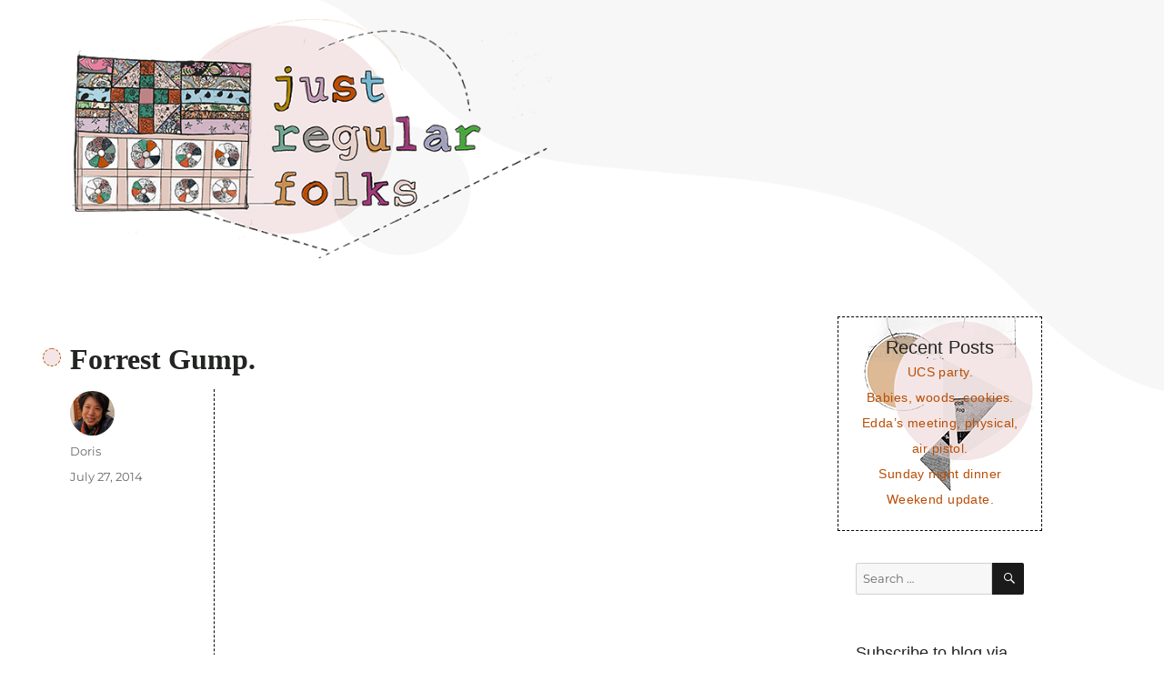

--- FILE ---
content_type: text/html; charset=UTF-8
request_url: https://justregularfolks.com/2014/07/forrest-gump.html
body_size: 11916
content:
<!DOCTYPE html>
<html lang="en-US" class="no-js">
<head>
	<meta charset="UTF-8">
	<meta name="viewport" content="width=device-width, initial-scale=1">
	<link rel="profile" href="https://gmpg.org/xfn/11">
		<link rel="pingback" href="https://justregularfolks.com/xmlrpc.php">
		<script>
(function(html){html.className = html.className.replace(/\bno-js\b/,'js')})(document.documentElement);
//# sourceURL=twentysixteen_javascript_detection
</script>
<title>Forrest Gump. &#8211; Just regular folks.</title>
<meta name='robots' content='max-image-preview:large' />
<link rel='dns-prefetch' href='//stats.wp.com' />
<link rel='dns-prefetch' href='//jetpack.wordpress.com' />
<link rel='dns-prefetch' href='//s0.wp.com' />
<link rel='dns-prefetch' href='//public-api.wordpress.com' />
<link rel='dns-prefetch' href='//0.gravatar.com' />
<link rel='dns-prefetch' href='//1.gravatar.com' />
<link rel='dns-prefetch' href='//2.gravatar.com' />
<link rel="alternate" type="application/rss+xml" title="Just regular folks. &raquo; Feed" href="https://justregularfolks.com/feed" />
<link rel="alternate" type="application/rss+xml" title="Just regular folks. &raquo; Comments Feed" href="https://justregularfolks.com/comments/feed" />
<link rel="alternate" type="application/rss+xml" title="Just regular folks. &raquo; Forrest Gump. Comments Feed" href="https://justregularfolks.com/2014/07/forrest-gump.html/feed" />
<link rel="alternate" title="oEmbed (JSON)" type="application/json+oembed" href="https://justregularfolks.com/wp-json/oembed/1.0/embed?url=https%3A%2F%2Fjustregularfolks.com%2F2014%2F07%2Fforrest-gump.html" />
<link rel="alternate" title="oEmbed (XML)" type="text/xml+oembed" href="https://justregularfolks.com/wp-json/oembed/1.0/embed?url=https%3A%2F%2Fjustregularfolks.com%2F2014%2F07%2Fforrest-gump.html&#038;format=xml" />
<style id='wp-img-auto-sizes-contain-inline-css'>
img:is([sizes=auto i],[sizes^="auto," i]){contain-intrinsic-size:3000px 1500px}
/*# sourceURL=wp-img-auto-sizes-contain-inline-css */
</style>
<link rel='stylesheet' id='twentysixteen-jetpack-css' href='https://justregularfolks.com/wp-content/plugins/jetpack/modules/theme-tools/compat/twentysixteen.css?ver=15.4' media='all' />
<style id='wp-emoji-styles-inline-css'>

	img.wp-smiley, img.emoji {
		display: inline !important;
		border: none !important;
		box-shadow: none !important;
		height: 1em !important;
		width: 1em !important;
		margin: 0 0.07em !important;
		vertical-align: -0.1em !important;
		background: none !important;
		padding: 0 !important;
	}
/*# sourceURL=wp-emoji-styles-inline-css */
</style>
<style id='wp-block-library-inline-css'>
:root{--wp-block-synced-color:#7a00df;--wp-block-synced-color--rgb:122,0,223;--wp-bound-block-color:var(--wp-block-synced-color);--wp-editor-canvas-background:#ddd;--wp-admin-theme-color:#007cba;--wp-admin-theme-color--rgb:0,124,186;--wp-admin-theme-color-darker-10:#006ba1;--wp-admin-theme-color-darker-10--rgb:0,107,160.5;--wp-admin-theme-color-darker-20:#005a87;--wp-admin-theme-color-darker-20--rgb:0,90,135;--wp-admin-border-width-focus:2px}@media (min-resolution:192dpi){:root{--wp-admin-border-width-focus:1.5px}}.wp-element-button{cursor:pointer}:root .has-very-light-gray-background-color{background-color:#eee}:root .has-very-dark-gray-background-color{background-color:#313131}:root .has-very-light-gray-color{color:#eee}:root .has-very-dark-gray-color{color:#313131}:root .has-vivid-green-cyan-to-vivid-cyan-blue-gradient-background{background:linear-gradient(135deg,#00d084,#0693e3)}:root .has-purple-crush-gradient-background{background:linear-gradient(135deg,#34e2e4,#4721fb 50%,#ab1dfe)}:root .has-hazy-dawn-gradient-background{background:linear-gradient(135deg,#faaca8,#dad0ec)}:root .has-subdued-olive-gradient-background{background:linear-gradient(135deg,#fafae1,#67a671)}:root .has-atomic-cream-gradient-background{background:linear-gradient(135deg,#fdd79a,#004a59)}:root .has-nightshade-gradient-background{background:linear-gradient(135deg,#330968,#31cdcf)}:root .has-midnight-gradient-background{background:linear-gradient(135deg,#020381,#2874fc)}:root{--wp--preset--font-size--normal:16px;--wp--preset--font-size--huge:42px}.has-regular-font-size{font-size:1em}.has-larger-font-size{font-size:2.625em}.has-normal-font-size{font-size:var(--wp--preset--font-size--normal)}.has-huge-font-size{font-size:var(--wp--preset--font-size--huge)}.has-text-align-center{text-align:center}.has-text-align-left{text-align:left}.has-text-align-right{text-align:right}.has-fit-text{white-space:nowrap!important}#end-resizable-editor-section{display:none}.aligncenter{clear:both}.items-justified-left{justify-content:flex-start}.items-justified-center{justify-content:center}.items-justified-right{justify-content:flex-end}.items-justified-space-between{justify-content:space-between}.screen-reader-text{border:0;clip-path:inset(50%);height:1px;margin:-1px;overflow:hidden;padding:0;position:absolute;width:1px;word-wrap:normal!important}.screen-reader-text:focus{background-color:#ddd;clip-path:none;color:#444;display:block;font-size:1em;height:auto;left:5px;line-height:normal;padding:15px 23px 14px;text-decoration:none;top:5px;width:auto;z-index:100000}html :where(.has-border-color){border-style:solid}html :where([style*=border-top-color]){border-top-style:solid}html :where([style*=border-right-color]){border-right-style:solid}html :where([style*=border-bottom-color]){border-bottom-style:solid}html :where([style*=border-left-color]){border-left-style:solid}html :where([style*=border-width]){border-style:solid}html :where([style*=border-top-width]){border-top-style:solid}html :where([style*=border-right-width]){border-right-style:solid}html :where([style*=border-bottom-width]){border-bottom-style:solid}html :where([style*=border-left-width]){border-left-style:solid}html :where(img[class*=wp-image-]){height:auto;max-width:100%}:where(figure){margin:0 0 1em}html :where(.is-position-sticky){--wp-admin--admin-bar--position-offset:var(--wp-admin--admin-bar--height,0px)}@media screen and (max-width:600px){html :where(.is-position-sticky){--wp-admin--admin-bar--position-offset:0px}}

/*# sourceURL=wp-block-library-inline-css */
</style><style id='global-styles-inline-css'>
:root{--wp--preset--aspect-ratio--square: 1;--wp--preset--aspect-ratio--4-3: 4/3;--wp--preset--aspect-ratio--3-4: 3/4;--wp--preset--aspect-ratio--3-2: 3/2;--wp--preset--aspect-ratio--2-3: 2/3;--wp--preset--aspect-ratio--16-9: 16/9;--wp--preset--aspect-ratio--9-16: 9/16;--wp--preset--color--black: #000000;--wp--preset--color--cyan-bluish-gray: #abb8c3;--wp--preset--color--white: #fff;--wp--preset--color--pale-pink: #f78da7;--wp--preset--color--vivid-red: #cf2e2e;--wp--preset--color--luminous-vivid-orange: #ff6900;--wp--preset--color--luminous-vivid-amber: #fcb900;--wp--preset--color--light-green-cyan: #7bdcb5;--wp--preset--color--vivid-green-cyan: #00d084;--wp--preset--color--pale-cyan-blue: #8ed1fc;--wp--preset--color--vivid-cyan-blue: #0693e3;--wp--preset--color--vivid-purple: #9b51e0;--wp--preset--color--dark-gray: #1a1a1a;--wp--preset--color--medium-gray: #686868;--wp--preset--color--light-gray: #e5e5e5;--wp--preset--color--blue-gray: #4d545c;--wp--preset--color--bright-blue: #007acc;--wp--preset--color--light-blue: #9adffd;--wp--preset--color--dark-brown: #402b30;--wp--preset--color--medium-brown: #774e24;--wp--preset--color--dark-red: #640c1f;--wp--preset--color--bright-red: #ff675f;--wp--preset--color--yellow: #ffef8e;--wp--preset--gradient--vivid-cyan-blue-to-vivid-purple: linear-gradient(135deg,rgb(6,147,227) 0%,rgb(155,81,224) 100%);--wp--preset--gradient--light-green-cyan-to-vivid-green-cyan: linear-gradient(135deg,rgb(122,220,180) 0%,rgb(0,208,130) 100%);--wp--preset--gradient--luminous-vivid-amber-to-luminous-vivid-orange: linear-gradient(135deg,rgb(252,185,0) 0%,rgb(255,105,0) 100%);--wp--preset--gradient--luminous-vivid-orange-to-vivid-red: linear-gradient(135deg,rgb(255,105,0) 0%,rgb(207,46,46) 100%);--wp--preset--gradient--very-light-gray-to-cyan-bluish-gray: linear-gradient(135deg,rgb(238,238,238) 0%,rgb(169,184,195) 100%);--wp--preset--gradient--cool-to-warm-spectrum: linear-gradient(135deg,rgb(74,234,220) 0%,rgb(151,120,209) 20%,rgb(207,42,186) 40%,rgb(238,44,130) 60%,rgb(251,105,98) 80%,rgb(254,248,76) 100%);--wp--preset--gradient--blush-light-purple: linear-gradient(135deg,rgb(255,206,236) 0%,rgb(152,150,240) 100%);--wp--preset--gradient--blush-bordeaux: linear-gradient(135deg,rgb(254,205,165) 0%,rgb(254,45,45) 50%,rgb(107,0,62) 100%);--wp--preset--gradient--luminous-dusk: linear-gradient(135deg,rgb(255,203,112) 0%,rgb(199,81,192) 50%,rgb(65,88,208) 100%);--wp--preset--gradient--pale-ocean: linear-gradient(135deg,rgb(255,245,203) 0%,rgb(182,227,212) 50%,rgb(51,167,181) 100%);--wp--preset--gradient--electric-grass: linear-gradient(135deg,rgb(202,248,128) 0%,rgb(113,206,126) 100%);--wp--preset--gradient--midnight: linear-gradient(135deg,rgb(2,3,129) 0%,rgb(40,116,252) 100%);--wp--preset--font-size--small: 13px;--wp--preset--font-size--medium: 20px;--wp--preset--font-size--large: 36px;--wp--preset--font-size--x-large: 42px;--wp--preset--spacing--20: 0.44rem;--wp--preset--spacing--30: 0.67rem;--wp--preset--spacing--40: 1rem;--wp--preset--spacing--50: 1.5rem;--wp--preset--spacing--60: 2.25rem;--wp--preset--spacing--70: 3.38rem;--wp--preset--spacing--80: 5.06rem;--wp--preset--shadow--natural: 6px 6px 9px rgba(0, 0, 0, 0.2);--wp--preset--shadow--deep: 12px 12px 50px rgba(0, 0, 0, 0.4);--wp--preset--shadow--sharp: 6px 6px 0px rgba(0, 0, 0, 0.2);--wp--preset--shadow--outlined: 6px 6px 0px -3px rgb(255, 255, 255), 6px 6px rgb(0, 0, 0);--wp--preset--shadow--crisp: 6px 6px 0px rgb(0, 0, 0);}:where(.is-layout-flex){gap: 0.5em;}:where(.is-layout-grid){gap: 0.5em;}body .is-layout-flex{display: flex;}.is-layout-flex{flex-wrap: wrap;align-items: center;}.is-layout-flex > :is(*, div){margin: 0;}body .is-layout-grid{display: grid;}.is-layout-grid > :is(*, div){margin: 0;}:where(.wp-block-columns.is-layout-flex){gap: 2em;}:where(.wp-block-columns.is-layout-grid){gap: 2em;}:where(.wp-block-post-template.is-layout-flex){gap: 1.25em;}:where(.wp-block-post-template.is-layout-grid){gap: 1.25em;}.has-black-color{color: var(--wp--preset--color--black) !important;}.has-cyan-bluish-gray-color{color: var(--wp--preset--color--cyan-bluish-gray) !important;}.has-white-color{color: var(--wp--preset--color--white) !important;}.has-pale-pink-color{color: var(--wp--preset--color--pale-pink) !important;}.has-vivid-red-color{color: var(--wp--preset--color--vivid-red) !important;}.has-luminous-vivid-orange-color{color: var(--wp--preset--color--luminous-vivid-orange) !important;}.has-luminous-vivid-amber-color{color: var(--wp--preset--color--luminous-vivid-amber) !important;}.has-light-green-cyan-color{color: var(--wp--preset--color--light-green-cyan) !important;}.has-vivid-green-cyan-color{color: var(--wp--preset--color--vivid-green-cyan) !important;}.has-pale-cyan-blue-color{color: var(--wp--preset--color--pale-cyan-blue) !important;}.has-vivid-cyan-blue-color{color: var(--wp--preset--color--vivid-cyan-blue) !important;}.has-vivid-purple-color{color: var(--wp--preset--color--vivid-purple) !important;}.has-black-background-color{background-color: var(--wp--preset--color--black) !important;}.has-cyan-bluish-gray-background-color{background-color: var(--wp--preset--color--cyan-bluish-gray) !important;}.has-white-background-color{background-color: var(--wp--preset--color--white) !important;}.has-pale-pink-background-color{background-color: var(--wp--preset--color--pale-pink) !important;}.has-vivid-red-background-color{background-color: var(--wp--preset--color--vivid-red) !important;}.has-luminous-vivid-orange-background-color{background-color: var(--wp--preset--color--luminous-vivid-orange) !important;}.has-luminous-vivid-amber-background-color{background-color: var(--wp--preset--color--luminous-vivid-amber) !important;}.has-light-green-cyan-background-color{background-color: var(--wp--preset--color--light-green-cyan) !important;}.has-vivid-green-cyan-background-color{background-color: var(--wp--preset--color--vivid-green-cyan) !important;}.has-pale-cyan-blue-background-color{background-color: var(--wp--preset--color--pale-cyan-blue) !important;}.has-vivid-cyan-blue-background-color{background-color: var(--wp--preset--color--vivid-cyan-blue) !important;}.has-vivid-purple-background-color{background-color: var(--wp--preset--color--vivid-purple) !important;}.has-black-border-color{border-color: var(--wp--preset--color--black) !important;}.has-cyan-bluish-gray-border-color{border-color: var(--wp--preset--color--cyan-bluish-gray) !important;}.has-white-border-color{border-color: var(--wp--preset--color--white) !important;}.has-pale-pink-border-color{border-color: var(--wp--preset--color--pale-pink) !important;}.has-vivid-red-border-color{border-color: var(--wp--preset--color--vivid-red) !important;}.has-luminous-vivid-orange-border-color{border-color: var(--wp--preset--color--luminous-vivid-orange) !important;}.has-luminous-vivid-amber-border-color{border-color: var(--wp--preset--color--luminous-vivid-amber) !important;}.has-light-green-cyan-border-color{border-color: var(--wp--preset--color--light-green-cyan) !important;}.has-vivid-green-cyan-border-color{border-color: var(--wp--preset--color--vivid-green-cyan) !important;}.has-pale-cyan-blue-border-color{border-color: var(--wp--preset--color--pale-cyan-blue) !important;}.has-vivid-cyan-blue-border-color{border-color: var(--wp--preset--color--vivid-cyan-blue) !important;}.has-vivid-purple-border-color{border-color: var(--wp--preset--color--vivid-purple) !important;}.has-vivid-cyan-blue-to-vivid-purple-gradient-background{background: var(--wp--preset--gradient--vivid-cyan-blue-to-vivid-purple) !important;}.has-light-green-cyan-to-vivid-green-cyan-gradient-background{background: var(--wp--preset--gradient--light-green-cyan-to-vivid-green-cyan) !important;}.has-luminous-vivid-amber-to-luminous-vivid-orange-gradient-background{background: var(--wp--preset--gradient--luminous-vivid-amber-to-luminous-vivid-orange) !important;}.has-luminous-vivid-orange-to-vivid-red-gradient-background{background: var(--wp--preset--gradient--luminous-vivid-orange-to-vivid-red) !important;}.has-very-light-gray-to-cyan-bluish-gray-gradient-background{background: var(--wp--preset--gradient--very-light-gray-to-cyan-bluish-gray) !important;}.has-cool-to-warm-spectrum-gradient-background{background: var(--wp--preset--gradient--cool-to-warm-spectrum) !important;}.has-blush-light-purple-gradient-background{background: var(--wp--preset--gradient--blush-light-purple) !important;}.has-blush-bordeaux-gradient-background{background: var(--wp--preset--gradient--blush-bordeaux) !important;}.has-luminous-dusk-gradient-background{background: var(--wp--preset--gradient--luminous-dusk) !important;}.has-pale-ocean-gradient-background{background: var(--wp--preset--gradient--pale-ocean) !important;}.has-electric-grass-gradient-background{background: var(--wp--preset--gradient--electric-grass) !important;}.has-midnight-gradient-background{background: var(--wp--preset--gradient--midnight) !important;}.has-small-font-size{font-size: var(--wp--preset--font-size--small) !important;}.has-medium-font-size{font-size: var(--wp--preset--font-size--medium) !important;}.has-large-font-size{font-size: var(--wp--preset--font-size--large) !important;}.has-x-large-font-size{font-size: var(--wp--preset--font-size--x-large) !important;}
/*# sourceURL=global-styles-inline-css */
</style>

<style id='classic-theme-styles-inline-css'>
/*! This file is auto-generated */
.wp-block-button__link{color:#fff;background-color:#32373c;border-radius:9999px;box-shadow:none;text-decoration:none;padding:calc(.667em + 2px) calc(1.333em + 2px);font-size:1.125em}.wp-block-file__button{background:#32373c;color:#fff;text-decoration:none}
/*# sourceURL=/wp-includes/css/classic-themes.min.css */
</style>
<link rel='stylesheet' id='mpp_gutenberg-css' href='https://justregularfolks.com/wp-content/plugins/metronet-profile-picture/dist/blocks.style.build.css?ver=2.6.3' media='all' />
<link rel='stylesheet' id='twentysixteen-fonts-css' href='https://justregularfolks.com/wp-content/themes/twentysixteen/fonts/merriweather-plus-montserrat-plus-inconsolata.css?ver=20230328' media='all' />
<link rel='stylesheet' id='genericons-css' href='https://justregularfolks.com/wp-content/plugins/jetpack/_inc/genericons/genericons/genericons.css?ver=3.1' media='all' />
<link rel='stylesheet' id='twentysixteen-style-css' href='https://justregularfolks.com/wp-content/themes/twentysixteen-child/style.css?ver=20251202' media='all' />
<link rel='stylesheet' id='twentysixteen-block-style-css' href='https://justregularfolks.com/wp-content/themes/twentysixteen/css/blocks.css?ver=20240817' media='all' />
<link rel='stylesheet' id='jetpack-subscriptions-css' href='https://justregularfolks.com/wp-content/plugins/jetpack/_inc/build/subscriptions/subscriptions.min.css?ver=15.4' media='all' />
<script src="https://justregularfolks.com/wp-includes/js/jquery/jquery.min.js?ver=3.7.1" id="jquery-core-js"></script>
<script src="https://justregularfolks.com/wp-includes/js/jquery/jquery-migrate.min.js?ver=3.4.1" id="jquery-migrate-js"></script>
<script id="twentysixteen-script-js-extra">
var screenReaderText = {"expand":"expand child menu","collapse":"collapse child menu"};
//# sourceURL=twentysixteen-script-js-extra
</script>
<script src="https://justregularfolks.com/wp-content/themes/twentysixteen/js/functions.js?ver=20230629" id="twentysixteen-script-js" defer data-wp-strategy="defer"></script>
<link rel="https://api.w.org/" href="https://justregularfolks.com/wp-json/" /><link rel="alternate" title="JSON" type="application/json" href="https://justregularfolks.com/wp-json/wp/v2/posts/1450" /><link rel="EditURI" type="application/rsd+xml" title="RSD" href="https://justregularfolks.com/xmlrpc.php?rsd" />
<link rel="canonical" href="https://justregularfolks.com/2014/07/forrest-gump.html" />
<link rel='shortlink' href='https://justregularfolks.com/?p=1450' />
	<style>img#wpstats{display:none}</style>
				<style type="text/css" id="twentysixteen-header-css">
		.site-branding {
			margin: 0 auto 0 0;
		}

		.site-branding .site-title,
		.site-description {
			clip-path: inset(50%);
			position: absolute;
		}
		</style>
		</head>

<body class="wp-singular post-template-default single single-post postid-1450 single-format-standard wp-embed-responsive wp-theme-twentysixteen wp-child-theme-twentysixteen-child">
<div id="page" class="site">
	<div class="site-inner">
		<a class="skip-link screen-reader-text" href="#content">Skip to content</a>

		<header id="masthead" class="site-header" role="banner">
			<div class="site-header-main">
				<div class="site-branding">
					
											<p class="site-title"><a href="https://justregularfolks.com/" rel="home">Just regular folks.</a></p>
										</div><!-- .site-branding -->

							</div><!-- .site-header-main -->

											<div class="header-image">
					<a href="https://justregularfolks.com/" rel="home">
						<img src="https://justregularfolks.com/wp-content/uploads/2021/04/just-regular-folks-1.png" srcset="https://justregularfolks.com/wp-content/uploads/2021/04/just-regular-folks-1-300x149.png 300w, https://justregularfolks.com/wp-content/uploads/2021/04/just-regular-folks-1.png 600w" sizes="(max-width: 709px) 85vw, (max-width: 909px) 81vw, (max-width: 1362px) 88vw, 1200px" width="600" height="298" alt="Just regular folks.">
					</a>
				</div><!-- .header-image -->
					</header><!-- .site-header -->

		<div id="content" class="site-content">

<div id="primary" class="content-area">
	<main id="main" class="site-main">
		
<article id="post-1450" class="post-1450 post type-post status-publish format-standard hentry category-uncategorized">
	<header class="entry-header">
		<h1 class="entry-title">Forrest Gump.</h1>	</header><!-- .entry-header -->

	
	
	<div class="entry-content">
		<p><iframe allowfullscreen="" frameborder="0" height="333" mozallowfullscreen="" msallowfullscreen="" oallowfullscreen="" src="https://www.flickr.com/photos/justregularfolks/14736852826/in/photostream/player/" webkitallowfullscreen="" width="500"></iframe></p>
<p>Edda has a molar growing on the inside of the regular tooth line. &nbsp;It&#8217;s on the upper left side and it&#8217;s coming out in her palate. &nbsp;We tried pretty hard to prevent it from happening (the middle baby molar fell out early) but the spacer wouldn&#8217;t hold on her other baby molars, so the space closed and then the tooth came out in her palate. &nbsp;Our regular dentist recommended pulling it out, but wanted us to consult with the orthodontist that she works closely with to see what his opinion would be. &nbsp;I went yesterday and he said that we should just leave it alone. &nbsp;That if we ever needed to put Edda under for other dental work (which I&#8217;m sure we will have to someday), we can pull it out then. </p>
<p>I came home to find Vince watching Forrest Gump. &nbsp;It&#8217;s one of my favorite movies and it came out during the summer between college and grad school where I worked at the front desk of my dorm sorting mail and hung out at the coffee shop and spent a lot of time doing nothing. &nbsp;It was the Forrest Gump/Pulp Fiction (which was a great movie too, but I&#8217;m not sure Vince is ready to see that one yet) summer.</p>
<p>
<iframe allowfullscreen="" frameborder="0" height="333" mozallowfullscreen="" msallowfullscreen="" oallowfullscreen="" src="https://www.flickr.com/photos/justregularfolks/14756675081/in/photostream/player/" webkitallowfullscreen="" width="500"></iframe></p>
<p>My kiddos watching the movie with me. </p>
<p><iframe allowfullscreen="" frameborder="0" height="333" mozallowfullscreen="" msallowfullscreen="" oallowfullscreen="" src="https://www.flickr.com/photos/justregularfolks/14573198569/in/photostream/player/" webkitallowfullscreen="" width="500"></iframe></p>
	</div><!-- .entry-content -->

	<footer class="entry-footer">
		<span class="byline"><img width="49" height="49" src="https://justregularfolks.com/wp-content/uploads/2020/11/doris-96x96.jpg" class="avatar avatar-49 photo" alt="" decoding="async" loading="lazy" srcset="https://justregularfolks.com/wp-content/uploads/2020/11/doris-96x96.jpg 96w, https://justregularfolks.com/wp-content/uploads/2020/11/doris-150x150.jpg 150w, https://justregularfolks.com/wp-content/uploads/2020/11/doris-24x24.jpg 24w, https://justregularfolks.com/wp-content/uploads/2020/11/doris-48x48.jpg 48w" sizes="auto, (max-width: 49px) 85vw, 49px" /><span class="screen-reader-text">Author </span><span class="author vcard"><a class="url fn n" href="https://justregularfolks.com/author/dorlee7_dyedqe">Doris</a></span></span><span class="posted-on"><span class="screen-reader-text">Posted on </span><a href="https://justregularfolks.com/2014/07/forrest-gump.html" rel="bookmark"><time class="entry-date published" datetime="2014-07-27T19:36:00-04:00">July 27, 2014</time><time class="updated" datetime="2019-04-27T19:08:08-04:00">April 27, 2019</time></a></span>			</footer><!-- .entry-footer -->
</article><!-- #post-1450 -->

<div id="comments" class="comments-area">

	
	
	
		<div id="respond" class="comment-respond">
			<h3 id="reply-title" class="comment-reply-title">Leave a Reply<small><a rel="nofollow" id="cancel-comment-reply-link" href="/2014/07/forrest-gump.html#respond" style="display:none;">Cancel reply</a></small></h3>			<form id="commentform" class="comment-form">
				<iframe
					title="Comment Form"
					src="https://jetpack.wordpress.com/jetpack-comment/?blogid=191657097&#038;postid=1450&#038;comment_registration=0&#038;require_name_email=1&#038;stc_enabled=1&#038;stb_enabled=1&#038;show_avatars=1&#038;avatar_default=monsterid&#038;greeting=Leave+a+Reply&#038;jetpack_comments_nonce=02e07c6c4c&#038;greeting_reply=Leave+a+Reply+to+%25s&#038;color_scheme=light&#038;lang=en_US&#038;jetpack_version=15.4&#038;iframe_unique_id=1&#038;show_cookie_consent=10&#038;has_cookie_consent=0&#038;is_current_user_subscribed=0&#038;token_key=%3Bnormal%3B&#038;sig=8a515daf53c0d5f856d4dedd34fca39a40219593#parent=https%3A%2F%2Fjustregularfolks.com%2F2014%2F07%2Fforrest-gump.html"
											name="jetpack_remote_comment"
						style="width:100%; height: 430px; border:0;"
										class="jetpack_remote_comment"
					id="jetpack_remote_comment"
					sandbox="allow-same-origin allow-top-navigation allow-scripts allow-forms allow-popups"
				>
									</iframe>
									<!--[if !IE]><!-->
					<script>
						document.addEventListener('DOMContentLoaded', function () {
							var commentForms = document.getElementsByClassName('jetpack_remote_comment');
							for (var i = 0; i < commentForms.length; i++) {
								commentForms[i].allowTransparency = false;
								commentForms[i].scrolling = 'no';
							}
						});
					</script>
					<!--<![endif]-->
							</form>
		</div>

		
		<input type="hidden" name="comment_parent" id="comment_parent" value="" />

		
</div><!-- .comments-area -->

	<nav class="navigation post-navigation" aria-label="Posts">
		<h2 class="screen-reader-text">Post navigation</h2>
		<div class="nav-links"><div class="nav-previous"><a href="https://justregularfolks.com/2014/07/construction-on-addition-u-stree.html" rel="prev"><span class="meta-nav" aria-hidden="true">Previous</span> <span class="screen-reader-text">Previous post:</span> <span class="post-title">Construction On Addition, U Street</span></a></div><div class="nav-next"><a href="https://justregularfolks.com/2014/07/iowa-rockville-gila-n.html" rel="next"><span class="meta-nav" aria-hidden="true">Next</span> <span class="screen-reader-text">Next post:</span> <span class="post-title">Iowa &#8211; Rockville &#8211; Gila, NM</span></a></div></div>
	</nav>
	</main><!-- .site-main -->

	
</div><!-- .content-area -->


	<aside id="secondary" class="sidebar widget-area">
		
		<section id="recent-posts-2" class="widget widget_recent_entries">
		<h2 class="widget-title">Recent Posts</h2><nav aria-label="Recent Posts">
		<ul>
											<li>
					<a href="https://justregularfolks.com/2026/01/ucs-party.html">UCS party.</a>
									</li>
											<li>
					<a href="https://justregularfolks.com/2026/01/babies-woods-cookies.html">Babies, woods, cookies.</a>
									</li>
											<li>
					<a href="https://justregularfolks.com/2026/01/eddas-meeting-physical-air-pistol.html">Edda&#8217;s meeting, physical, air pistol.</a>
									</li>
											<li>
					<a href="https://justregularfolks.com/2026/01/sunday-night-dinner-10.html">Sunday night dinner</a>
									</li>
											<li>
					<a href="https://justregularfolks.com/2026/01/weekend-update-51.html">Weekend update.</a>
									</li>
					</ul>

		</nav></section><section id="search-2" class="widget widget_search">
<form role="search" method="get" class="search-form" action="https://justregularfolks.com/">
	<label>
		<span class="screen-reader-text">
			Search for:		</span>
		<input type="search" class="search-field" placeholder="Search &hellip;" value="" name="s" />
	</label>
	<button type="submit" class="search-submit"><span class="screen-reader-text">
		Search	</span></button>
</form>
</section><section id="blog_subscription-2" class="widget widget_blog_subscription jetpack_subscription_widget"><h2 class="widget-title">Subscribe to blog via email</h2>
			<div class="wp-block-jetpack-subscriptions__container">
			<form action="#" method="post" accept-charset="utf-8" id="subscribe-blog-blog_subscription-2"
				data-blog="191657097"
				data-post_access_level="everybody" >
									<p id="subscribe-email">
						<label id="jetpack-subscribe-label"
							class="screen-reader-text"
							for="subscribe-field-blog_subscription-2">
							Email Address						</label>
						<input type="email" name="email" autocomplete="email" required="required"
																					value=""
							id="subscribe-field-blog_subscription-2"
							placeholder="Email Address"
						/>
					</p>

					<p id="subscribe-submit"
											>
						<input type="hidden" name="action" value="subscribe"/>
						<input type="hidden" name="source" value="https://justregularfolks.com/2014/07/forrest-gump.html"/>
						<input type="hidden" name="sub-type" value="widget"/>
						<input type="hidden" name="redirect_fragment" value="subscribe-blog-blog_subscription-2"/>
						<input type="hidden" id="_wpnonce" name="_wpnonce" value="09d04a233c" /><input type="hidden" name="_wp_http_referer" value="/2014/07/forrest-gump.html" />						<button type="submit"
															class="wp-block-button__link"
																					name="jetpack_subscriptions_widget"
						>
							Subscribe						</button>
					</p>
							</form>
						</div>
			
</section><section id="archives-2" class="widget widget_archive"><h2 class="widget-title">Archives</h2>		<label class="screen-reader-text" for="archives-dropdown-2">Archives</label>
		<select id="archives-dropdown-2" name="archive-dropdown">
			
			<option value="">Select Month</option>
				<option value='https://justregularfolks.com/2026/01'> January 2026 </option>
	<option value='https://justregularfolks.com/2025/12'> December 2025 </option>
	<option value='https://justregularfolks.com/2025/11'> November 2025 </option>
	<option value='https://justregularfolks.com/2025/10'> October 2025 </option>
	<option value='https://justregularfolks.com/2025/09'> September 2025 </option>
	<option value='https://justregularfolks.com/2025/08'> August 2025 </option>
	<option value='https://justregularfolks.com/2025/07'> July 2025 </option>
	<option value='https://justregularfolks.com/2025/06'> June 2025 </option>
	<option value='https://justregularfolks.com/2025/05'> May 2025 </option>
	<option value='https://justregularfolks.com/2025/04'> April 2025 </option>
	<option value='https://justregularfolks.com/2025/03'> March 2025 </option>
	<option value='https://justregularfolks.com/2025/02'> February 2025 </option>
	<option value='https://justregularfolks.com/2025/01'> January 2025 </option>
	<option value='https://justregularfolks.com/2024/12'> December 2024 </option>
	<option value='https://justregularfolks.com/2024/11'> November 2024 </option>
	<option value='https://justregularfolks.com/2024/10'> October 2024 </option>
	<option value='https://justregularfolks.com/2024/09'> September 2024 </option>
	<option value='https://justregularfolks.com/2024/08'> August 2024 </option>
	<option value='https://justregularfolks.com/2024/07'> July 2024 </option>
	<option value='https://justregularfolks.com/2024/06'> June 2024 </option>
	<option value='https://justregularfolks.com/2024/05'> May 2024 </option>
	<option value='https://justregularfolks.com/2024/04'> April 2024 </option>
	<option value='https://justregularfolks.com/2024/03'> March 2024 </option>
	<option value='https://justregularfolks.com/2024/02'> February 2024 </option>
	<option value='https://justregularfolks.com/2024/01'> January 2024 </option>
	<option value='https://justregularfolks.com/2023/12'> December 2023 </option>
	<option value='https://justregularfolks.com/2023/11'> November 2023 </option>
	<option value='https://justregularfolks.com/2023/10'> October 2023 </option>
	<option value='https://justregularfolks.com/2023/09'> September 2023 </option>
	<option value='https://justregularfolks.com/2023/08'> August 2023 </option>
	<option value='https://justregularfolks.com/2023/07'> July 2023 </option>
	<option value='https://justregularfolks.com/2023/06'> June 2023 </option>
	<option value='https://justregularfolks.com/2023/05'> May 2023 </option>
	<option value='https://justregularfolks.com/2023/04'> April 2023 </option>
	<option value='https://justregularfolks.com/2023/03'> March 2023 </option>
	<option value='https://justregularfolks.com/2023/02'> February 2023 </option>
	<option value='https://justregularfolks.com/2023/01'> January 2023 </option>
	<option value='https://justregularfolks.com/2022/12'> December 2022 </option>
	<option value='https://justregularfolks.com/2022/11'> November 2022 </option>
	<option value='https://justregularfolks.com/2022/10'> October 2022 </option>
	<option value='https://justregularfolks.com/2022/09'> September 2022 </option>
	<option value='https://justregularfolks.com/2022/08'> August 2022 </option>
	<option value='https://justregularfolks.com/2022/07'> July 2022 </option>
	<option value='https://justregularfolks.com/2022/06'> June 2022 </option>
	<option value='https://justregularfolks.com/2022/05'> May 2022 </option>
	<option value='https://justregularfolks.com/2022/04'> April 2022 </option>
	<option value='https://justregularfolks.com/2022/03'> March 2022 </option>
	<option value='https://justregularfolks.com/2022/02'> February 2022 </option>
	<option value='https://justregularfolks.com/2022/01'> January 2022 </option>
	<option value='https://justregularfolks.com/2021/12'> December 2021 </option>
	<option value='https://justregularfolks.com/2021/11'> November 2021 </option>
	<option value='https://justregularfolks.com/2021/10'> October 2021 </option>
	<option value='https://justregularfolks.com/2021/09'> September 2021 </option>
	<option value='https://justregularfolks.com/2021/08'> August 2021 </option>
	<option value='https://justregularfolks.com/2021/07'> July 2021 </option>
	<option value='https://justregularfolks.com/2021/06'> June 2021 </option>
	<option value='https://justregularfolks.com/2021/05'> May 2021 </option>
	<option value='https://justregularfolks.com/2021/04'> April 2021 </option>
	<option value='https://justregularfolks.com/2021/03'> March 2021 </option>
	<option value='https://justregularfolks.com/2021/02'> February 2021 </option>
	<option value='https://justregularfolks.com/2021/01'> January 2021 </option>
	<option value='https://justregularfolks.com/2020/12'> December 2020 </option>
	<option value='https://justregularfolks.com/2020/11'> November 2020 </option>
	<option value='https://justregularfolks.com/2020/10'> October 2020 </option>
	<option value='https://justregularfolks.com/2020/09'> September 2020 </option>
	<option value='https://justregularfolks.com/2020/08'> August 2020 </option>
	<option value='https://justregularfolks.com/2020/07'> July 2020 </option>
	<option value='https://justregularfolks.com/2020/06'> June 2020 </option>
	<option value='https://justregularfolks.com/2020/05'> May 2020 </option>
	<option value='https://justregularfolks.com/2020/04'> April 2020 </option>
	<option value='https://justregularfolks.com/2020/03'> March 2020 </option>
	<option value='https://justregularfolks.com/2020/02'> February 2020 </option>
	<option value='https://justregularfolks.com/2020/01'> January 2020 </option>
	<option value='https://justregularfolks.com/2019/12'> December 2019 </option>
	<option value='https://justregularfolks.com/2019/11'> November 2019 </option>
	<option value='https://justregularfolks.com/2019/10'> October 2019 </option>
	<option value='https://justregularfolks.com/2019/09'> September 2019 </option>
	<option value='https://justregularfolks.com/2019/08'> August 2019 </option>
	<option value='https://justregularfolks.com/2019/07'> July 2019 </option>
	<option value='https://justregularfolks.com/2019/06'> June 2019 </option>
	<option value='https://justregularfolks.com/2019/05'> May 2019 </option>
	<option value='https://justregularfolks.com/2019/04'> April 2019 </option>
	<option value='https://justregularfolks.com/2019/03'> March 2019 </option>
	<option value='https://justregularfolks.com/2019/02'> February 2019 </option>
	<option value='https://justregularfolks.com/2019/01'> January 2019 </option>
	<option value='https://justregularfolks.com/2018/12'> December 2018 </option>
	<option value='https://justregularfolks.com/2018/11'> November 2018 </option>
	<option value='https://justregularfolks.com/2018/10'> October 2018 </option>
	<option value='https://justregularfolks.com/2018/09'> September 2018 </option>
	<option value='https://justregularfolks.com/2018/08'> August 2018 </option>
	<option value='https://justregularfolks.com/2018/07'> July 2018 </option>
	<option value='https://justregularfolks.com/2018/06'> June 2018 </option>
	<option value='https://justregularfolks.com/2018/05'> May 2018 </option>
	<option value='https://justregularfolks.com/2018/04'> April 2018 </option>
	<option value='https://justregularfolks.com/2018/03'> March 2018 </option>
	<option value='https://justregularfolks.com/2018/02'> February 2018 </option>
	<option value='https://justregularfolks.com/2018/01'> January 2018 </option>
	<option value='https://justregularfolks.com/2017/12'> December 2017 </option>
	<option value='https://justregularfolks.com/2017/11'> November 2017 </option>
	<option value='https://justregularfolks.com/2017/10'> October 2017 </option>
	<option value='https://justregularfolks.com/2017/09'> September 2017 </option>
	<option value='https://justregularfolks.com/2017/08'> August 2017 </option>
	<option value='https://justregularfolks.com/2017/07'> July 2017 </option>
	<option value='https://justregularfolks.com/2017/06'> June 2017 </option>
	<option value='https://justregularfolks.com/2017/05'> May 2017 </option>
	<option value='https://justregularfolks.com/2017/04'> April 2017 </option>
	<option value='https://justregularfolks.com/2017/03'> March 2017 </option>
	<option value='https://justregularfolks.com/2017/02'> February 2017 </option>
	<option value='https://justregularfolks.com/2017/01'> January 2017 </option>
	<option value='https://justregularfolks.com/2016/12'> December 2016 </option>
	<option value='https://justregularfolks.com/2016/11'> November 2016 </option>
	<option value='https://justregularfolks.com/2016/10'> October 2016 </option>
	<option value='https://justregularfolks.com/2016/09'> September 2016 </option>
	<option value='https://justregularfolks.com/2016/08'> August 2016 </option>
	<option value='https://justregularfolks.com/2016/07'> July 2016 </option>
	<option value='https://justregularfolks.com/2016/06'> June 2016 </option>
	<option value='https://justregularfolks.com/2016/05'> May 2016 </option>
	<option value='https://justregularfolks.com/2016/04'> April 2016 </option>
	<option value='https://justregularfolks.com/2016/03'> March 2016 </option>
	<option value='https://justregularfolks.com/2016/02'> February 2016 </option>
	<option value='https://justregularfolks.com/2016/01'> January 2016 </option>
	<option value='https://justregularfolks.com/2015/12'> December 2015 </option>
	<option value='https://justregularfolks.com/2015/11'> November 2015 </option>
	<option value='https://justregularfolks.com/2015/10'> October 2015 </option>
	<option value='https://justregularfolks.com/2015/09'> September 2015 </option>
	<option value='https://justregularfolks.com/2015/08'> August 2015 </option>
	<option value='https://justregularfolks.com/2015/07'> July 2015 </option>
	<option value='https://justregularfolks.com/2015/06'> June 2015 </option>
	<option value='https://justregularfolks.com/2015/05'> May 2015 </option>
	<option value='https://justregularfolks.com/2015/04'> April 2015 </option>
	<option value='https://justregularfolks.com/2015/03'> March 2015 </option>
	<option value='https://justregularfolks.com/2015/02'> February 2015 </option>
	<option value='https://justregularfolks.com/2015/01'> January 2015 </option>
	<option value='https://justregularfolks.com/2014/12'> December 2014 </option>
	<option value='https://justregularfolks.com/2014/11'> November 2014 </option>
	<option value='https://justregularfolks.com/2014/10'> October 2014 </option>
	<option value='https://justregularfolks.com/2014/09'> September 2014 </option>
	<option value='https://justregularfolks.com/2014/08'> August 2014 </option>
	<option value='https://justregularfolks.com/2014/07'> July 2014 </option>
	<option value='https://justregularfolks.com/2014/06'> June 2014 </option>
	<option value='https://justregularfolks.com/2014/05'> May 2014 </option>
	<option value='https://justregularfolks.com/2014/04'> April 2014 </option>
	<option value='https://justregularfolks.com/2014/03'> March 2014 </option>
	<option value='https://justregularfolks.com/2014/02'> February 2014 </option>
	<option value='https://justregularfolks.com/2014/01'> January 2014 </option>
	<option value='https://justregularfolks.com/2013/12'> December 2013 </option>
	<option value='https://justregularfolks.com/2013/11'> November 2013 </option>
	<option value='https://justregularfolks.com/2013/10'> October 2013 </option>
	<option value='https://justregularfolks.com/2013/09'> September 2013 </option>
	<option value='https://justregularfolks.com/2013/08'> August 2013 </option>
	<option value='https://justregularfolks.com/2013/07'> July 2013 </option>
	<option value='https://justregularfolks.com/2013/06'> June 2013 </option>
	<option value='https://justregularfolks.com/2013/05'> May 2013 </option>
	<option value='https://justregularfolks.com/2013/04'> April 2013 </option>
	<option value='https://justregularfolks.com/2013/03'> March 2013 </option>
	<option value='https://justregularfolks.com/2013/02'> February 2013 </option>
	<option value='https://justregularfolks.com/2013/01'> January 2013 </option>
	<option value='https://justregularfolks.com/2012/12'> December 2012 </option>
	<option value='https://justregularfolks.com/2012/11'> November 2012 </option>
	<option value='https://justregularfolks.com/2012/10'> October 2012 </option>
	<option value='https://justregularfolks.com/2012/09'> September 2012 </option>
	<option value='https://justregularfolks.com/2012/08'> August 2012 </option>
	<option value='https://justregularfolks.com/2012/07'> July 2012 </option>
	<option value='https://justregularfolks.com/2012/06'> June 2012 </option>
	<option value='https://justregularfolks.com/2012/05'> May 2012 </option>
	<option value='https://justregularfolks.com/2012/04'> April 2012 </option>
	<option value='https://justregularfolks.com/2012/03'> March 2012 </option>
	<option value='https://justregularfolks.com/2012/02'> February 2012 </option>
	<option value='https://justregularfolks.com/2012/01'> January 2012 </option>
	<option value='https://justregularfolks.com/2011/12'> December 2011 </option>
	<option value='https://justregularfolks.com/2011/11'> November 2011 </option>
	<option value='https://justregularfolks.com/2011/10'> October 2011 </option>
	<option value='https://justregularfolks.com/2011/09'> September 2011 </option>
	<option value='https://justregularfolks.com/2011/08'> August 2011 </option>
	<option value='https://justregularfolks.com/2011/07'> July 2011 </option>
	<option value='https://justregularfolks.com/2011/06'> June 2011 </option>
	<option value='https://justregularfolks.com/2011/05'> May 2011 </option>
	<option value='https://justregularfolks.com/2011/04'> April 2011 </option>
	<option value='https://justregularfolks.com/2011/03'> March 2011 </option>
	<option value='https://justregularfolks.com/2011/02'> February 2011 </option>
	<option value='https://justregularfolks.com/2011/01'> January 2011 </option>
	<option value='https://justregularfolks.com/2010/12'> December 2010 </option>
	<option value='https://justregularfolks.com/2010/11'> November 2010 </option>
	<option value='https://justregularfolks.com/2010/10'> October 2010 </option>
	<option value='https://justregularfolks.com/2010/09'> September 2010 </option>
	<option value='https://justregularfolks.com/2010/08'> August 2010 </option>
	<option value='https://justregularfolks.com/2010/07'> July 2010 </option>
	<option value='https://justregularfolks.com/2010/06'> June 2010 </option>
	<option value='https://justregularfolks.com/2010/05'> May 2010 </option>
	<option value='https://justregularfolks.com/2010/04'> April 2010 </option>
	<option value='https://justregularfolks.com/2010/03'> March 2010 </option>
	<option value='https://justregularfolks.com/2010/02'> February 2010 </option>
	<option value='https://justregularfolks.com/2010/01'> January 2010 </option>
	<option value='https://justregularfolks.com/2009/12'> December 2009 </option>
	<option value='https://justregularfolks.com/2009/11'> November 2009 </option>
	<option value='https://justregularfolks.com/2009/10'> October 2009 </option>
	<option value='https://justregularfolks.com/2009/09'> September 2009 </option>
	<option value='https://justregularfolks.com/2009/08'> August 2009 </option>
	<option value='https://justregularfolks.com/2009/07'> July 2009 </option>
	<option value='https://justregularfolks.com/2009/06'> June 2009 </option>
	<option value='https://justregularfolks.com/2009/05'> May 2009 </option>
	<option value='https://justregularfolks.com/2009/04'> April 2009 </option>
	<option value='https://justregularfolks.com/2009/03'> March 2009 </option>
	<option value='https://justregularfolks.com/2009/02'> February 2009 </option>
	<option value='https://justregularfolks.com/2009/01'> January 2009 </option>
	<option value='https://justregularfolks.com/2008/12'> December 2008 </option>
	<option value='https://justregularfolks.com/2008/11'> November 2008 </option>
	<option value='https://justregularfolks.com/2008/10'> October 2008 </option>
	<option value='https://justregularfolks.com/2008/09'> September 2008 </option>
	<option value='https://justregularfolks.com/2008/08'> August 2008 </option>
	<option value='https://justregularfolks.com/2008/07'> July 2008 </option>
	<option value='https://justregularfolks.com/2008/06'> June 2008 </option>
	<option value='https://justregularfolks.com/2008/05'> May 2008 </option>
	<option value='https://justregularfolks.com/2008/04'> April 2008 </option>
	<option value='https://justregularfolks.com/2008/03'> March 2008 </option>
	<option value='https://justregularfolks.com/2008/02'> February 2008 </option>
	<option value='https://justregularfolks.com/2008/01'> January 2008 </option>
	<option value='https://justregularfolks.com/2007/12'> December 2007 </option>
	<option value='https://justregularfolks.com/2007/11'> November 2007 </option>
	<option value='https://justregularfolks.com/2007/10'> October 2007 </option>
	<option value='https://justregularfolks.com/2007/09'> September 2007 </option>
	<option value='https://justregularfolks.com/2007/08'> August 2007 </option>
	<option value='https://justregularfolks.com/2007/07'> July 2007 </option>
	<option value='https://justregularfolks.com/2007/06'> June 2007 </option>
	<option value='https://justregularfolks.com/2007/05'> May 2007 </option>
	<option value='https://justregularfolks.com/2007/04'> April 2007 </option>
	<option value='https://justregularfolks.com/2007/03'> March 2007 </option>
	<option value='https://justregularfolks.com/2007/02'> February 2007 </option>
	<option value='https://justregularfolks.com/2007/01'> January 2007 </option>
	<option value='https://justregularfolks.com/2006/12'> December 2006 </option>
	<option value='https://justregularfolks.com/2006/11'> November 2006 </option>
	<option value='https://justregularfolks.com/2006/10'> October 2006 </option>
	<option value='https://justregularfolks.com/2006/09'> September 2006 </option>
	<option value='https://justregularfolks.com/2006/08'> August 2006 </option>
	<option value='https://justregularfolks.com/2006/07'> July 2006 </option>
	<option value='https://justregularfolks.com/2006/06'> June 2006 </option>
	<option value='https://justregularfolks.com/2006/05'> May 2006 </option>
	<option value='https://justregularfolks.com/2006/04'> April 2006 </option>
	<option value='https://justregularfolks.com/2006/03'> March 2006 </option>
	<option value='https://justregularfolks.com/2006/02'> February 2006 </option>
	<option value='https://justregularfolks.com/2006/01'> January 2006 </option>
	<option value='https://justregularfolks.com/2005/12'> December 2005 </option>
	<option value='https://justregularfolks.com/2005/11'> November 2005 </option>
	<option value='https://justregularfolks.com/2005/10'> October 2005 </option>
	<option value='https://justregularfolks.com/2005/09'> September 2005 </option>
	<option value='https://justregularfolks.com/2005/08'> August 2005 </option>
	<option value='https://justregularfolks.com/2005/07'> July 2005 </option>
	<option value='https://justregularfolks.com/2005/06'> June 2005 </option>
	<option value='https://justregularfolks.com/2005/05'> May 2005 </option>
	<option value='https://justregularfolks.com/2005/04'> April 2005 </option>
	<option value='https://justregularfolks.com/2005/03'> March 2005 </option>
	<option value='https://justregularfolks.com/2005/02'> February 2005 </option>
	<option value='https://justregularfolks.com/2005/01'> January 2005 </option>
	<option value='https://justregularfolks.com/2004/12'> December 2004 </option>
	<option value='https://justregularfolks.com/2004/10'> October 2004 </option>
	<option value='https://justregularfolks.com/2004/09'> September 2004 </option>
	<option value='https://justregularfolks.com/2004/08'> August 2004 </option>
	<option value='https://justregularfolks.com/2004/07'> July 2004 </option>
	<option value='https://justregularfolks.com/2004/06'> June 2004 </option>
	<option value='https://justregularfolks.com/2004/05'> May 2004 </option>
	<option value='https://justregularfolks.com/2004/04'> April 2004 </option>
	<option value='https://justregularfolks.com/2004/03'> March 2004 </option>
	<option value='https://justregularfolks.com/2004/02'> February 2004 </option>
	<option value='https://justregularfolks.com/2004/01'> January 2004 </option>
	<option value='https://justregularfolks.com/2003/12'> December 2003 </option>
	<option value='https://justregularfolks.com/2003/11'> November 2003 </option>
	<option value='https://justregularfolks.com/2003/10'> October 2003 </option>
	<option value='https://justregularfolks.com/2003/09'> September 2003 </option>
	<option value='https://justregularfolks.com/2003/08'> August 2003 </option>
	<option value='https://justregularfolks.com/2003/07'> July 2003 </option>
	<option value='https://justregularfolks.com/2003/06'> June 2003 </option>
	<option value='https://justregularfolks.com/2003/05'> May 2003 </option>
	<option value='https://justregularfolks.com/2003/04'> April 2003 </option>
	<option value='https://justregularfolks.com/2003/03'> March 2003 </option>
	<option value='https://justregularfolks.com/2003/02'> February 2003 </option>
	<option value='https://justregularfolks.com/2003/01'> January 2003 </option>
	<option value='https://justregularfolks.com/2002/12'> December 2002 </option>
	<option value='https://justregularfolks.com/2002/11'> November 2002 </option>
	<option value='https://justregularfolks.com/2002/10'> October 2002 </option>
	<option value='https://justregularfolks.com/2002/09'> September 2002 </option>
	<option value='https://justregularfolks.com/2002/08'> August 2002 </option>
	<option value='https://justregularfolks.com/2002/07'> July 2002 </option>

		</select>

			<script>
( ( dropdownId ) => {
	const dropdown = document.getElementById( dropdownId );
	function onSelectChange() {
		setTimeout( () => {
			if ( 'escape' === dropdown.dataset.lastkey ) {
				return;
			}
			if ( dropdown.value ) {
				document.location.href = dropdown.value;
			}
		}, 250 );
	}
	function onKeyUp( event ) {
		if ( 'Escape' === event.key ) {
			dropdown.dataset.lastkey = 'escape';
		} else {
			delete dropdown.dataset.lastkey;
		}
	}
	function onClick() {
		delete dropdown.dataset.lastkey;
	}
	dropdown.addEventListener( 'keyup', onKeyUp );
	dropdown.addEventListener( 'click', onClick );
	dropdown.addEventListener( 'change', onSelectChange );
})( "archives-dropdown-2" );

//# sourceURL=WP_Widget_Archives%3A%3Awidget
</script>
</section><section id="meta-2" class="widget widget_meta"><h2 class="widget-title">Meta</h2><nav aria-label="Meta">
		<ul>
						<li><a href="https://justregularfolks.com/wp-login.php">Log in</a></li>
			<li><a href="https://justregularfolks.com/feed">Entries feed</a></li>
			<li><a href="https://justregularfolks.com/comments/feed">Comments feed</a></li>

			<li><a href="https://wordpress.org/">WordPress.org</a></li>
		</ul>

		</nav></section>	</aside><!-- .sidebar .widget-area -->

		</div><!-- .site-content -->

		<footer id="colophon" class="site-footer" role="contentinfo">
			
			
			<div class="site-info">
								&copy; 2026				
				<span class="site-title"><a href="https://justregularfolks.com/" rel="home">Just regular folks.</a></span>
								Child theme &amp; design by <a target="_blank" href="https://littlebird.ahhh.co">Little Bird LLC</a>
					
					
				</a>
			</div><!-- .site-info -->
		</footer><!-- .site-footer -->
	</div><!-- .site-inner -->
</div><!-- .site -->

<script type="speculationrules">
{"prefetch":[{"source":"document","where":{"and":[{"href_matches":"/*"},{"not":{"href_matches":["/wp-*.php","/wp-admin/*","/wp-content/uploads/*","/wp-content/*","/wp-content/plugins/*","/wp-content/themes/twentysixteen-child/*","/wp-content/themes/twentysixteen/*","/*\\?(.+)"]}},{"not":{"selector_matches":"a[rel~=\"nofollow\"]"}},{"not":{"selector_matches":".no-prefetch, .no-prefetch a"}}]},"eagerness":"conservative"}]}
</script>
<script src="https://justregularfolks.com/wp-content/plugins/metronet-profile-picture/js/mpp-frontend.js?ver=2.6.3" id="mpp_gutenberg_tabs-js"></script>
<script src="https://justregularfolks.com/wp-includes/js/comment-reply.min.js?ver=6.9" id="comment-reply-js" async data-wp-strategy="async" fetchpriority="low"></script>
<script id="jetpack-stats-js-before">
_stq = window._stq || [];
_stq.push([ "view", {"v":"ext","blog":"191657097","post":"1450","tz":"-5","srv":"justregularfolks.com","j":"1:15.4"} ]);
_stq.push([ "clickTrackerInit", "191657097", "1450" ]);
//# sourceURL=jetpack-stats-js-before
</script>
<script src="https://stats.wp.com/e-202604.js" id="jetpack-stats-js" defer data-wp-strategy="defer"></script>
<script defer src="https://justregularfolks.com/wp-content/plugins/akismet/_inc/akismet-frontend.js?ver=1762994023" id="akismet-frontend-js"></script>
<script id="wp-emoji-settings" type="application/json">
{"baseUrl":"https://s.w.org/images/core/emoji/17.0.2/72x72/","ext":".png","svgUrl":"https://s.w.org/images/core/emoji/17.0.2/svg/","svgExt":".svg","source":{"concatemoji":"https://justregularfolks.com/wp-includes/js/wp-emoji-release.min.js?ver=6.9"}}
</script>
<script type="module">
/*! This file is auto-generated */
const a=JSON.parse(document.getElementById("wp-emoji-settings").textContent),o=(window._wpemojiSettings=a,"wpEmojiSettingsSupports"),s=["flag","emoji"];function i(e){try{var t={supportTests:e,timestamp:(new Date).valueOf()};sessionStorage.setItem(o,JSON.stringify(t))}catch(e){}}function c(e,t,n){e.clearRect(0,0,e.canvas.width,e.canvas.height),e.fillText(t,0,0);t=new Uint32Array(e.getImageData(0,0,e.canvas.width,e.canvas.height).data);e.clearRect(0,0,e.canvas.width,e.canvas.height),e.fillText(n,0,0);const a=new Uint32Array(e.getImageData(0,0,e.canvas.width,e.canvas.height).data);return t.every((e,t)=>e===a[t])}function p(e,t){e.clearRect(0,0,e.canvas.width,e.canvas.height),e.fillText(t,0,0);var n=e.getImageData(16,16,1,1);for(let e=0;e<n.data.length;e++)if(0!==n.data[e])return!1;return!0}function u(e,t,n,a){switch(t){case"flag":return n(e,"\ud83c\udff3\ufe0f\u200d\u26a7\ufe0f","\ud83c\udff3\ufe0f\u200b\u26a7\ufe0f")?!1:!n(e,"\ud83c\udde8\ud83c\uddf6","\ud83c\udde8\u200b\ud83c\uddf6")&&!n(e,"\ud83c\udff4\udb40\udc67\udb40\udc62\udb40\udc65\udb40\udc6e\udb40\udc67\udb40\udc7f","\ud83c\udff4\u200b\udb40\udc67\u200b\udb40\udc62\u200b\udb40\udc65\u200b\udb40\udc6e\u200b\udb40\udc67\u200b\udb40\udc7f");case"emoji":return!a(e,"\ud83e\u1fac8")}return!1}function f(e,t,n,a){let r;const o=(r="undefined"!=typeof WorkerGlobalScope&&self instanceof WorkerGlobalScope?new OffscreenCanvas(300,150):document.createElement("canvas")).getContext("2d",{willReadFrequently:!0}),s=(o.textBaseline="top",o.font="600 32px Arial",{});return e.forEach(e=>{s[e]=t(o,e,n,a)}),s}function r(e){var t=document.createElement("script");t.src=e,t.defer=!0,document.head.appendChild(t)}a.supports={everything:!0,everythingExceptFlag:!0},new Promise(t=>{let n=function(){try{var e=JSON.parse(sessionStorage.getItem(o));if("object"==typeof e&&"number"==typeof e.timestamp&&(new Date).valueOf()<e.timestamp+604800&&"object"==typeof e.supportTests)return e.supportTests}catch(e){}return null}();if(!n){if("undefined"!=typeof Worker&&"undefined"!=typeof OffscreenCanvas&&"undefined"!=typeof URL&&URL.createObjectURL&&"undefined"!=typeof Blob)try{var e="postMessage("+f.toString()+"("+[JSON.stringify(s),u.toString(),c.toString(),p.toString()].join(",")+"));",a=new Blob([e],{type:"text/javascript"});const r=new Worker(URL.createObjectURL(a),{name:"wpTestEmojiSupports"});return void(r.onmessage=e=>{i(n=e.data),r.terminate(),t(n)})}catch(e){}i(n=f(s,u,c,p))}t(n)}).then(e=>{for(const n in e)a.supports[n]=e[n],a.supports.everything=a.supports.everything&&a.supports[n],"flag"!==n&&(a.supports.everythingExceptFlag=a.supports.everythingExceptFlag&&a.supports[n]);var t;a.supports.everythingExceptFlag=a.supports.everythingExceptFlag&&!a.supports.flag,a.supports.everything||((t=a.source||{}).concatemoji?r(t.concatemoji):t.wpemoji&&t.twemoji&&(r(t.twemoji),r(t.wpemoji)))});
//# sourceURL=https://justregularfolks.com/wp-includes/js/wp-emoji-loader.min.js
</script>
		<script type="text/javascript">
			(function () {
				const iframe = document.getElementById( 'jetpack_remote_comment' );
								const watchReply = function() {
					// Check addComment._Jetpack_moveForm to make sure we don't monkey-patch twice.
					if ( 'undefined' !== typeof addComment && ! addComment._Jetpack_moveForm ) {
						// Cache the Core function.
						addComment._Jetpack_moveForm = addComment.moveForm;
						const commentParent = document.getElementById( 'comment_parent' );
						const cancel = document.getElementById( 'cancel-comment-reply-link' );

						function tellFrameNewParent ( commentParentValue ) {
							const url = new URL( iframe.src );
							if ( commentParentValue ) {
								url.searchParams.set( 'replytocom', commentParentValue )
							} else {
								url.searchParams.delete( 'replytocom' );
							}
							if( iframe.src !== url.href ) {
								iframe.src = url.href;
							}
						};

						cancel.addEventListener( 'click', function () {
							tellFrameNewParent( false );
						} );

						addComment.moveForm = function ( _, parentId ) {
							tellFrameNewParent( parentId );
							return addComment._Jetpack_moveForm.apply( null, arguments );
						};
					}
				}
				document.addEventListener( 'DOMContentLoaded', watchReply );
				// In WP 6.4+, the script is loaded asynchronously, so we need to wait for it to load before we monkey-patch the functions it introduces.
				document.querySelector('#comment-reply-js')?.addEventListener( 'load', watchReply );

								
				const commentIframes = document.getElementsByClassName('jetpack_remote_comment');

				window.addEventListener('message', function(event) {
					if (event.origin !== 'https://jetpack.wordpress.com') {
						return;
					}

					if (!event?.data?.iframeUniqueId && !event?.data?.height) {
						return;
					}

					const eventDataUniqueId = event.data.iframeUniqueId;

					// Change height for the matching comment iframe
					for (let i = 0; i < commentIframes.length; i++) {
						const iframe = commentIframes[i];
						const url = new URL(iframe.src);
						const iframeUniqueIdParam = url.searchParams.get('iframe_unique_id');
						if (iframeUniqueIdParam == event.data.iframeUniqueId) {
							iframe.style.height = event.data.height + 'px';
							return;
						}
					}
				});
			})();
		</script>
		</body>
</html>
